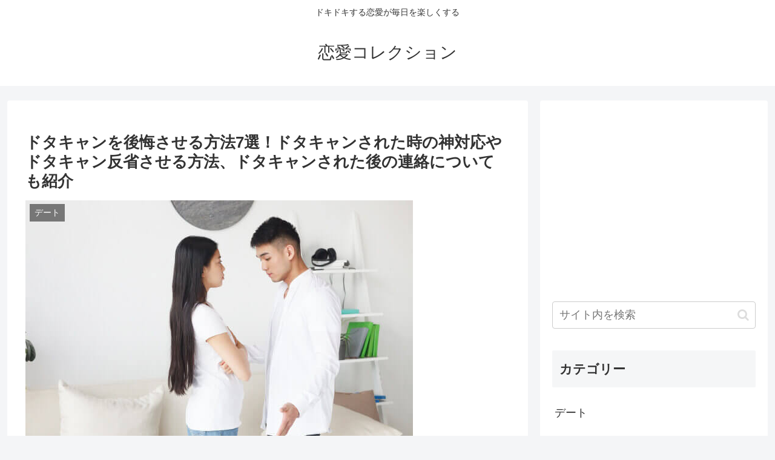

--- FILE ---
content_type: text/html; charset=utf-8
request_url: https://www.google.com/recaptcha/api2/aframe
body_size: 272
content:
<!DOCTYPE HTML><html><head><meta http-equiv="content-type" content="text/html; charset=UTF-8"></head><body><script nonce="QZGqkrNFG8TW4C-Wv5Zifw">/** Anti-fraud and anti-abuse applications only. See google.com/recaptcha */ try{var clients={'sodar':'https://pagead2.googlesyndication.com/pagead/sodar?'};window.addEventListener("message",function(a){try{if(a.source===window.parent){var b=JSON.parse(a.data);var c=clients[b['id']];if(c){var d=document.createElement('img');d.src=c+b['params']+'&rc='+(localStorage.getItem("rc::a")?sessionStorage.getItem("rc::b"):"");window.document.body.appendChild(d);sessionStorage.setItem("rc::e",parseInt(sessionStorage.getItem("rc::e")||0)+1);localStorage.setItem("rc::h",'1768751913051');}}}catch(b){}});window.parent.postMessage("_grecaptcha_ready", "*");}catch(b){}</script></body></html>